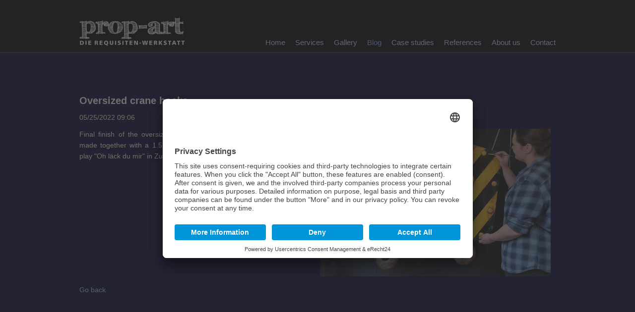

--- FILE ---
content_type: text/html; charset=UTF-8
request_url: https://www.prop-art.de/blog-2/blogreader/Oversized-crane-hooks.html
body_size: 2995
content:
<!DOCTYPE html>
<html lang="en">
<head>
<meta charset="UTF-8">
<title>Oversized crane hooks - Prop-Art The Prop Specialists - Hamburg. Requisitenbau, Bildhauer, Setdekorateur</title>
<!-- BEGIN Usercentrics related code -->
<link rel="preconnect" href="//app.eu.usercentrics.eu">
<link rel="preconnect" href="//api.eu.usercentrics.eu">
<link rel="preconnect" href="//sdp.eu.usercentrics.eu">
<link rel="preload" href="//app.eu.usercentrics.eu/browser-ui/latest/loader.js"as="script">
<script id="usercentrics-cmp" async data-eu-mode="true" data-settings-id="ZxI3VnHstZpJcJ" src="https://app.eu.usercentrics.eu/browser-ui/latest/loader.js"></script>
<link rel="preload" href="//sdp.eu.usercentrics.eu/latest/uc-block.bundle.js" as="script">
<script type="application/javascript" src="https://sdp.eu.usercentrics.eu/latest/uc-block.bundle.js"></script>
<!-- END Usercentrics related code -->
<base href="https://www.prop-art.de/">
<meta name="robots" content="index,follow">
<meta name="description" content="The lightweight fakes were made together with a 1.5 meter wide replica of a wrecking ball ...">
<meta name="generator" content="Contao Open Source CMS">
<link rel="canonical" href="https://www.prop-art.de/blog-2/blogreader/Oversized-crane-hooks.html">
<meta name="generator" content="Contao Open Source CMS">
<link rel="apple-touch-icon" sizes="57x57" href="files/favicons/apple-touch-icon-57x57.png">
<link rel="apple-touch-icon" sizes="60x60" href="files/favicons/apple-touch-icon-60x60.png">
<link rel="apple-touch-icon" sizes="72x72" href="files/favicons/apple-touch-icon-72x72.png">
<link rel="apple-touch-icon" sizes="76x76" href="files/favicons/apple-touch-icon-76x76.png">
<link rel="apple-touch-icon" sizes="114x114" href="files/favicons/apple-touch-icon-114x114.png">
<link rel="apple-touch-icon" sizes="120x120" href="files/favicons/apple-touch-icon-120x120.png">
<link rel="apple-touch-icon" sizes="144x144" href="files/favicons/apple-touch-icon-144x144.png">
<link rel="apple-touch-icon" sizes="152x152" href="files/favicons/apple-touch-icon-152x152.png">
<link rel="apple-touch-icon" sizes="180x180" href="files/favicons/apple-touch-icon-180x180.png">
<link rel="icon" type="image/png" href="files/favicons/favicon-32x32.png" sizes="32x32">
<link rel="icon" type="image/png" href="files/favicons/favicon-194x194.png" sizes="194x194">
<link rel="icon" type="image/png" href="files/favicons/favicon-96x96.png" sizes="96x96">
<link rel="icon" type="image/png" href="files/favicons/android-chrome-192x192.png" sizes="192x192">
<link rel="icon" type="image/png" href="files/favicons/favicon-16x16.png" sizes="16x16">
<link rel="manifest" href="files/favicons/manifest.json" crossorigin="use-credentials">
<meta name="msapplication-TileColor" content="#261851">
<meta name="msapplication-TileImage" content="files/favicons//mstile-144x144.png">
<meta name="theme-color" content="#ffffff">
<meta name="viewport" content="width=device-width,initial-scale=1.0">
<style>#header{height:105px}#footer{height:50px}</style>
<link rel="stylesheet" href="assets/css/layout.min.css,responsive.min.css,reset.min.css,form.min.css,col...-32e678ce.css"><script src="assets/js/jquery.min.js-9bdc1ca2.js"></script><link rel="stylesheet" href="bundles/bugbustergrid16/grid-1140-16-percent.min.css"><link rel="stylesheet" href="bundles/bugbustergrid16/grid-1140-16-percent-responsive.min.css"><link rel="alternate" hreflang="en" href="https://www.prop-art.de/blog-2/blogreader/Oversized-crane-hooks.html">
<link rel="alternate" hreflang="x-default" href="https://www.prop-art.de/blog-2/blogreader/Oversized-crane-hooks.html">
<link rel="alternate" hreflang="de" href="https://www.prop-art.de/blog/blogleser/neuer-eintrag.html">
<script src="files/scripts/jquery-scrolltofixed.js" type="text/javascript"></script>
<script src="files/scripts/jquery.slicknav.min.js"></script>
<script src="files/scripts/jquery.backstretch.min.js"></script>
<script>jQuery(document).ready(function(){jQuery.backstretch("files/assets/winner.jpg",{})})</script>
<!-- Google tag (gtag.js) -->
<script async src="https://www.googletagmanager.com/gtag/js?id=G-BC8KXCN3PZ"></script>
<script>window.dataLayer=window.dataLayer||[];function gtag(){dataLayer.push(arguments)}
gtag('js',new Date());gtag('config','G-BC8KXCN3PZ')</script>
</head>
<body id="top" class="mac chrome blink ch131">
<div id="wrapper">
<header id="header">
<div class="inside">
<a href="home.html"><img src="files/assets/logo.png" width="212" height="72" alt="Prop-Art" id="logo"></a>
<!-- indexer::stop -->
<nav class="mod_navigation mainmenu block" id="menu">
<a href="blog-2/blogreader/Oversized-crane-hooks.html#skipNavigation4" class="invisible">Skip navigation</a>
<ul class="level_1">
<li class="first"><a href="home.html"  class="first">Home</a></li>
<li><a href="services.html" >Services</a></li>
<li><a href="gallery.html" >Gallery</a></li>
<li class="trail"><a href="blog-en.html"  class="trail">Blog</a></li>
<li class="submenu"><a href="case-studies.html"  class="submenu">Case studies</a>
<ul class="level_2">
<li class="first"><a href="andrea-berg.html"  class="first">Andrea Berg</a></li>
<li><a href="chiesi.html" >Chiesi</a></li>
<li class="last"><a href="aida-cruises.html"  class="last">AIDA Cruises</a></li>
</ul>
</li>
<li class="submenu"><a href="clients.html"  class="submenu">References</a>
<ul class="level_2">
<li class="first"><a href="clients.html"  class="first">Clients</a></li>
<li class="last"><a href="awards.html"  class="last">Awards</a></li>
</ul>
</li>
<li><a href="about-us.html" >About us</a></li>
<li class="last"><a href="contact.html"  class="last">Contact</a></li>
</ul>
<span id="skipNavigation4" class="invisible"></span>
</nav>
<!-- indexer::continue -->
</div>
</header>
<div id="container">
<div id="main">
<div class="inside">
<div class="mod_article block" id="article-151">
<div class="mod_newsreader block">
<div class="layout_full block">
<h1>Oversized crane hooks</h1>
<p class="info"><time datetime="2022-05-25T09:06:00+00:00">05/25/2022 09:06</time>  </p>
<div class="newstext">
<div class="ce_text grid8 block">
<p>Final finish of the oversized crane hooks. The lightweight fakes were made together with a 1.5 meter wide replica of a wrecking ball for the play &#34;Oh läck du mir&#34; in Zurich, Switzerland.</p>
</div>
<div class="ce_image grid8 block">
<figure class="image_container" style="margin-bottom:10px;">
<a href="files/blog/Kranhaken%20Nachbildung.jpg" data-lightbox="">
<img src="files/blog/Kranhaken%20Nachbildung.jpg" width="1600" height="1025" alt="">
</a>
</figure>
</div>
</div>
</div>
<a href="javascript:history.go(-1)" title="Go back">Go back</a>
<!-- indexer::stop -->
<p class="back"><a href="blog-en.html" title="Back to the news overview">Back to the news overview</a></p>
<!-- indexer::continue -->
</div>
</div>
</div>
</div>
</div>
</div>
<footer id="footer">
<div class="inside">
<!-- indexer::stop -->
<nav class="mod_changelanguage sprachwahl block">
<ul class="level_1">
<li class="lang-en active"><span class="lang-en active">EN</span></li>
<li class="lang-de"><a href="https://www.prop-art.de/blog/blogleser/neuer-eintrag.html"  class="lang-de">DE</a></li>
<li class="lang-fr nofallback"><a href="https://www.prop-art.de/accueil.html"  class="lang-fr nofallback">FR</a></li>
<li class="lang-it nofallback"><a href="https://www.prop-art.de/home-98.html"  class="lang-it nofallback">IT</a></li>
<li class="lang-pl nofallback"><a href="https://www.prop-art.de/home-2.html"  class="lang-pl nofallback">PL</a></li>
</ul>
</nav>
<!-- indexer::continue -->
<!-- indexer::stop -->
<nav class="mod_customnav block">
<a href="blog-2/blogreader/Oversized-crane-hooks.html#skipNavigation1" class="invisible">Skip navigation</a>
<ul class="level_1">
<li class="first"><a href="imprint.html"  class="first">Imprint</a></li>
<li><a href="privacy.html" >Privacy</a></li>
<li class="last"><a href="Stellenanzeigen.html"  class="last">Jobs</a></li>
</ul>
<span id="skipNavigation1" class="invisible"></span>
</nav>
<!-- indexer::continue -->
<!-- indexer::stop -->
<div class="mod_visitors_fe_invisible mod_visitors block">
<!-- Template for "only counting", no display in Frontend. -->
<span class="visitor_count invisible"><!-- not counted --></span>
<script>document.addEventListener('DOMContentLoaded',function(){var iWidth=window.innerWidth||(window.document.documentElement.clientWidth||window.document.body.clientWidth);var iHeight=window.innerHeight||(window.document.documentElement.clientHeight||window.document.body.clientHeight);var sWidth=screen.width;var sHeight=screen.height;var visitorurl='visitors/scco?vcid=1&scrw='+sWidth+'&scrh='+sHeight+'&scriw='+iWidth+'&scrih='+iHeight+'';try{fetch(visitorurl,{method:'GET',headers:{'X-Requested-With':'XMLHttpRequest',}}).catch(error=>console.error('error:',error))}catch(r){return}})</script>
</div>
<!-- indexer::continue -->    </div>
</footer>
<script src="assets/jquery-ui/js/jquery-ui.min.js?v=1.13.2"></script>
<script>jQuery(function($){$(document).accordion({heightStyle:'content',header:'.toggler',collapsible:!0,create:function(event,ui){ui.header.addClass('active');$('.toggler').attr('tabindex',0)},activate:function(event,ui){ui.newHeader.addClass('active');ui.oldHeader.removeClass('active');$('.toggler').attr('tabindex',0)}})})</script>
<script src="assets/colorbox/js/colorbox.min.js?v=1.6.4.2"></script>
<script>jQuery(function($){$('a[data-lightbox]').map(function(){$(this).colorbox({loop:!1,rel:$(this).attr('data-lightbox'),maxWidth:'95%',maxHeight:'95%'})})})</script>
<script src="assets/tablesorter/js/tablesorter.min.js?v=2.31.3.1"></script>
<script>jQuery(function($){$('.ce_table .sortable').each(function(i,table){var attr=$(table).attr('data-sort-default'),opts={},s;if(attr){s=attr.split('|');opts={sortList:[[s[0],s[1]=='desc'|0]]}}
$(table).tablesorter(opts)})})</script>
<script>(function($){$(document).ready(function(){$('.ce_gallery').each(function(){$("a",this).tosrus({caption:{add:!0},buttons:!0,pagination:{add:!0}})});$('a[data-lightbox]').each(function(){if($(this).attr('data-lightbox').substring(0,2)!="lb")$(this).tosrus();})})})(jQuery)</script>
<script>(function(){var p=document.querySelector('p.error')||document.querySelector('p.confirm');if(p){p.scrollIntoView()}})()</script>
<script src="assets/swipe/js/swipe.min.js?v=2.2.2"></script>
<script>(function(){var e=document.querySelectorAll('.content-slider, .slider-control'),c,i;for(i=0;i<e.length;i+=2){c=e[i].getAttribute('data-config').split(',');new Swipe(e[i],{'auto':parseInt(c[0]),'speed':parseInt(c[1]),'startSlide':parseInt(c[2]),'continuous':parseInt(c[3]),'menu':e[i+1]})}})()</script>
<script type="text/javascript">$(document).ready(function(){$('#header').scrollToFixed();var summaries=$('.summary');summaries.each(function(i){var summary=$(summaries[i]);var next=summaries[i+1];summary.scrollToFixed({marginTop:$('#header').outerHeight(!0),limit:function(){var limit=0;if(next){limit=$(next).offset().top-$(this).outerHeight(!0)-10}
return limit},zIndex:999})})})</script>
<script type="text/javascript">jQuery(document).ready(function(){$('#menu').slicknav({allowParentLinks:!0})})</script>
</body>
</html>

--- FILE ---
content_type: text/css
request_url: https://www.prop-art.de/assets/css/layout.min.css,responsive.min.css,reset.min.css,form.min.css,col...-32e678ce.css
body_size: 8614
content:
body,form,figure{margin:0;padding:0}img{border:0}header,footer,nav,section,aside,article,figure,figcaption{display:block}body{font-size:100.01%}select,input,textarea{font-size:99%}#container,.inside{position:relative}#main,#left,#right{float:left;position:relative}#main{width:100%}#left{margin-left:-100%}#right{margin-right:-100%}#footer{clear:both}#main .inside{min-height:1px}.ce_gallery>ul,.content-gallery>ul{margin:0;padding:0;overflow:hidden;list-style:none}.ce_gallery>ul li,.content-gallery>ul li{float:left}.ce_gallery>ul li.col_first,.content-gallery>ul li.col_first{clear:left}.float_left,.media--left>figure{float:left}.float_right,.media--right>figure{float:right}.block{overflow:hidden}.media{display:flow-root}.clear,#clear{height:.1px;font-size:.1px;line-height:.1px;clear:both}.invisible{border:0;clip:rect(0 0 0 0);height:1px;margin:-1px;overflow:hidden;padding:0;position:absolute;width:1px}.custom{display:block}#container:after,.custom:after{content:"";display:table;clear:both}
@media (max-width:767px){#wrapper{margin:0;width:auto}#container{padding-left:0;padding-right:0}#main,#left,#right{float:none;width:auto}#left{right:0;margin-left:0}#right{margin-right:0}}img{max-width:100%;height:auto}.audio_container audio{max-width:100%}.video_container video{max-width:100%;height:auto}.aspect,.responsive{position:relative;height:0}.aspect iframe,.responsive iframe{position:absolute;top:0;left:0;width:100%;height:100%}.aspect--16\:9,.responsive.ratio-169{padding-bottom:56.25%}.aspect--16\:10,.responsive.ratio-1610{padding-bottom:62.5%}.aspect--21\:9,.responsive.ratio-219{padding-bottom:42.8571%}.aspect--4\:3,.responsive.ratio-43{padding-bottom:75%}.aspect--3\:2,.responsive.ratio-32{padding-bottom:66.6666%}
header,footer,nav,section,aside,main,article,figure,figcaption{display:block}body,div,h1,h2,h3,h4,h5,h6,p,blockquote,pre,code,ol,ul,li,dl,dt,dd,figure,table,th,td,form,fieldset,legend,input,textarea{margin:0;padding:0}table{border-spacing:0;border-collapse:collapse}caption,th,td{text-align:left;text-align:start;vertical-align:top}abbr,acronym{font-variant:normal;border-bottom:1px dotted #666;cursor:help}blockquote,q{quotes:none}fieldset,img,iframe{border:0}ul{list-style-type:none}sup{vertical-align:text-top}sub{vertical-align:text-bottom}del{text-decoration:line-through}ins{text-decoration:none}body{font:12px/1 "Lucida Grande","Lucida Sans Unicode",Verdana,sans-serif;color:#000}input,button,textarea,select{font-family:inherit;font-size:99%;font-weight:inherit}pre,code{font-family:Monaco,monospace}h1,h2,h3,h4,h5,h6{font-size:100%;font-weight:400}h1{font-size:1.8333em}h2{font-size:1.6667em}h3{font-size:1.5em}h4{font-size:1.3333em}table{font-size:inherit}caption,th{font-weight:700}a{color:#00f}h1,h2,h3,h4,h5,h6{margin-top:1em}h1,h2,h3,h4,h5,h6,p,pre,blockquote,table,ol,ul,form{margin-bottom:12px}
legend{width:100%;display:block;font-weight:700;border:0}input[type=text],input[type=password],input[type=date],input[type=datetime],input[type=email],input[type=number],input[type=search],input[type=tel],input[type=time],input[type=url],input:not([type]),textarea{width:100%;display:inline-block;padding:3px 6px;background:#fff;border:1px solid #ccc;-moz-border-radius:3px;-webkit-border-radius:3px;border-radius:3px;-moz-box-shadow:inset 0 1px 1px #eee;-webkit-box-shadow:inset 0 1px 1px #eee;box-shadow:inset 0 1px 1px #eee;-moz-transition:all .15s linear;-webkit-transition:all .15s linear;-o-transition:all .15s linear;transition:all .15s linear;-moz-box-sizing:border-box;-webkit-box-sizing:border-box;box-sizing:border-box}input[type=text]:focus,input[type=password]:focus,input[type=date]:focus,input[type=datetime]:focus,input[type=email]:focus,input[type=number]:focus,input[type=search]:focus,input[type=tel]:focus,input[type=time]:focus,input[type=url]:focus,input:not([type]):focus,textarea:focus{outline:0;background:#fcfcfc;border-color:#bbb}input[type=file]{cursor:pointer}select,input[type=file]{display:block}form button,input[type=file],input[type=image],input[type=submit],input[type=reset],input[type=button],input[type=radio],input[type=checkbox]{width:auto}textarea,select[multiple],select[size]{height:auto}input[type=radio],input[type=checkbox]{margin:0 3px 0 0}input[type=radio],input[type=checkbox],label{vertical-align:middle}input[disabled],select[disabled],textarea[disabled],input[readonly],select[readonly],textarea[readonly]{cursor:not-allowed;background:#eee}input[type=radio][disabled],input[type=checkbox][disabled],input[type=radio][readonly],input[type=checkbox][readonly]{background:0 0}form button,input[type=submit],.button{display:inline-block;padding:4px 15px 4px 14px;margin-bottom:0;text-align:center;vertical-align:middle;line-height:16px;font-size:11px;color:#000;cursor:pointer;border:1px solid #ccc;-moz-border-radius:3px;-webkit-border-radius:3px;border-radius:3px;background-color:#ececec;background-image:-moz-linear-gradient(top,#fff,#ececec);background-image:-webkit-linear-gradient(top,#fff,#ececec);background-image:-ms-linear-gradient(top,#fff,#ececec);background-image:-o-linear-gradient(top,#fff,#ececec);background-image:linear-gradient(to bottom,#fff,#ececec);background-repeat:repeat-x;-moz-transition:background .15s linear;-webkit-transition:background .15s linear;-o-transition:background .15s linear;transition:background .15s linear}form button:hover,input[type=submit]:hover,.button:hover{text-decoration:none;background-position:0 -15px!important}form button:active,input[type=submit]:active,.button:active{background-color:#e6e6e6;background-position:0 -30px!important}form button.blue,input[type=submit].blue,.button.blue{background-color:#2f96b4;background-image:-moz-linear-gradient(top,#5bc0de,#2f96b4);background-image:-webkit-linear-gradient(top,#5bc0de,#2f96b4);background-image:-ms-linear-gradient(top,#5bc0de,#2f96b4);background-image:-o-linear-gradient(top,#5bc0de,#2f96b4);background-image:linear-gradient(to bottom,#5bc0de,#2f96b4);border-color:#2f96b4;color:#fff}form button.blue:active,input[type=submit].blue:active,.button.blue:active{background-color:#2e95b3}form button.green,input[type=submit].green,.button.green{background-color:#51a351;background-image:-moz-linear-gradient(top,#62c462,#51a351);background-image:-webkit-linear-gradient(top,#62c462,#51a351);background-image:-ms-linear-gradient(top,#62c462,#51a351);background-image:-o-linear-gradient(top,#62c462,#51a351);background-image:linear-gradient(to bottom,#62c462,#51a351);border-color:#51a351;color:#fff}form button.green:active,input[type=submit].green:active,.button.green:active{background-color:#4f9f4f}form button.orange,input[type=submit].orange,.button.orange{background-color:#f89406;background-image:-moz-linear-gradient(top,#fbb450,#f89406);background-image:-webkit-linear-gradient(top,#fbb450,#f89406);background-image:-ms-linear-gradient(top,#fbb450,#f89406);background-image:-o-linear-gradient(top,#fbb450,#f89406);background-image:linear-gradient(to bottom,#fbb450,#f89406);border-color:#f89406;color:#fff}form button.orange:active,input[type=submit].orange:active,.button.orange:active{background-color:#f28f04}form button.red,input[type=submit].red,.button.red{background-color:#bd362f;background-image:-moz-linear-gradient(top,#ee5f5b,#bd362f);background-image:-webkit-linear-gradient(top,#ee5f5b,#bd362f);background-image:-ms-linear-gradient(top,#ee5f5b,#bd362f);background-image:-o-linear-gradient(top,#ee5f5b,#bd362f);background-image:linear-gradient(to bottom,#ee5f5b,#bd362f);border-color:#bd362f;color:#fff}form button.red:active,input[type=submit].red:active,.button.red:active{background-color:#be322b}.widget{margin-bottom:12px}.widget>label{display:block;margin-bottom:6px;font-weight:700}.inline-form .widget{display:inline-block;margin-bottom:0;vertical-align:middle}.horizontal-form .widget:after{content:"";display:table;clear:both}.horizontal-form .widget>label{width:20%;float:left;padding:3px 2% 0 0;text-align:right}.horizontal-form .widget>input,.horizontal-form .widget>textarea{width:78%;float:left}.horizontal-form .widget>fieldset{margin-left:20%}
#colorbox,#cboxOverlay,#cboxWrapper{position:absolute;top:0;left:0;z-index:9999;overflow:hidden;-webkit-transform:translate3d(0,0,0)}#cboxWrapper{max-width:none}#cboxOverlay{position:fixed;width:100%;height:100%}#cboxMiddleLeft,#cboxBottomLeft{clear:left}#cboxContent{position:relative}#cboxLoadedContent{overflow:auto;-webkit-overflow-scrolling:touch}#cboxTitle{margin:0}#cboxLoadingOverlay,#cboxLoadingGraphic{position:absolute;top:0;left:0;width:100%;height:100%}#cboxPrevious,#cboxNext,#cboxClose,#cboxSlideshow{cursor:pointer}.cboxPhoto{float:left;margin:auto;border:0;display:block;max-width:none;-ms-interpolation-mode:bicubic}.cboxIframe{width:100%;height:100%;display:block;border:0;padding:0;margin:0}#colorbox,#cboxContent,#cboxLoadedContent{box-sizing:content-box;-moz-box-sizing:content-box;-webkit-box-sizing:content-box}#cboxOverlay{background:#000;opacity:.9;filter:alpha(opacity = 90)}#colorbox{outline:0}#cboxContent{margin-top:20px;background:#000}.cboxIframe{background:#fff}#cboxError{padding:50px;border:1px solid #ccc}#cboxLoadedContent{border:5px solid #000;background:#fff}#cboxTitle{position:absolute;top:-20px;left:0;color:#ccc}#cboxCurrent{position:absolute;top:-20px;right:0;color:#ccc}#cboxLoadingGraphic{background:url(../../assets/colorbox/images/loading.gif) no-repeat center center}#cboxPrevious,#cboxNext,#cboxSlideshow,#cboxClose{border:0;padding:0;margin:0;overflow:visible;width:auto;background:0 0}#cboxPrevious:active,#cboxNext:active,#cboxSlideshow:active,#cboxClose:active{outline:0}#cboxSlideshow{position:absolute;top:-20px;right:90px;color:#fff}#cboxPrevious{position:absolute;top:50%;left:5px;margin-top:-32px;background:url(../../assets/colorbox/images/controls.png) no-repeat top left;width:28px;height:65px;text-indent:-9999px}#cboxPrevious:hover{background-position:bottom left}#cboxNext{position:absolute;top:50%;right:5px;margin-top:-32px;background:url(../../assets/colorbox/images/controls.png) no-repeat top right;width:28px;height:65px;text-indent:-9999px}#cboxNext:hover{background-position:bottom right}#cboxClose{position:absolute;top:5px;right:5px;display:block;background:url(../../assets/colorbox/images/controls.png) no-repeat top center;width:38px;height:19px;text-indent:-9999px}#cboxClose:hover{background-position:bottom center}
table.sortable thead th{background-image:url(../../assets/tablesorter/images/default.svg);background-repeat:no-repeat;background-position:center right}table.sortable thead th.tablesorter-headerAsc{background-image:url(../../assets/tablesorter/images/asc.svg)}table.sortable thead th.tablesorter-headerDesc{background-image:url(../../assets/tablesorter/images/desc.svg)}
.content-slider{overflow:hidden;visibility:hidden;position:relative}.slider-wrapper{overflow:hidden;position:relative}.slider-wrapper>*{float:left;width:100%;position:relative}.slider-control{height:30px;position:relative}.slider-control a,.slider-control .slider-menu{position:absolute;top:9px;display:inline-block}.slider-control .slider-prev{left:0}.slider-control .slider-next{right:0}.slider-control .slider-menu{top:0;width:50%;left:50%;margin-left:-25%;font-size:27px;text-align:center}.slider-control .slider-menu b{color:#bbb;cursor:pointer}.slider-control .slider-menu b.active{color:#666}
/* navi.css */
.mainmenu{position:relative;float:right;display:block;margin-top:70px;margin-right:10px;margin-bottom:0;overflow: visible !important}.submenu{position:relative;float:left;display:block;font-size:12px;overflow: visible !important}.mainmenu ul{position:relative;display:block;margin:0;padding:0;list-style-type:none;-ms-transition: all 1s ease-in-out;-webkit-transition: all 1s ease-in-out;-o-transition: all 1s ease-in-out;-moz-transition: all 1s ease-in-out;transition: all 1s ease-in-out}.submenu ul{position:relative;display:block;margin:0;padding:0;list-style-type:none;-ms-transition: all 1s ease-in-out;-webkit-transition: all 1s ease-in-out;-o-transition: all 1s ease-in-out;-moz-transition: all 1s ease-in-out;transition: all 1s ease-in-out}footer ul{position:relative;display:block;margin:20px 0 0 10px;padding:0;text-align:center;font-size:.9em;list-style-type:none}.mainmenu ul.level_1{width:100%;height:20px;position:relative;display:block;margin:0;padding:0}.submenu ul.level_1{width:100%;height:20px;position:relative;display:block;margin:0;padding:0}.mainmenu ul.level_1 li{position:relative;float:left;display:block}.mainmenu ul.level_1 li a,.mainmenu ul.level_1 li span.active,.mainmenu ul.level_1 li span.forward{height:24px;position:relative;display:inline-block;padding:5px 10px 0;white-space:nowrap;font-size:15px;text-decoration:none;color:#ded9ec}.mainmenu ul.level_1 li.last a{position:relative;display:inline-block;padding-right:0}.submenu ul.level_1 li a,.submenu ul.level_1 li span.active,.submenu ul.level_1 li span.forward{width:220px;height:24px;position:relative;display:inline-block;padding:5px 13px 0 0;white-space:nowrap;font-size:14px;text-decoration:none;color:#fff;background-color:rgba(65,72,140,0.8)}.mainmenu ul.level_1 li a:hover,.mainmenu ul.level_1 li span.active,.mainmenu ul.level_1 li.submenu:hover > a,.mainmenu ul.level_1 li a.trail,.mainmenu ul.level_1 li span.forward{color:#7facf5}.mainmenu ul.level_1 li > ul{position:absolute;background-color:rgba(0,0,0,.5);z-index: 999}.mainmenu ul.level_1 li > ul{visibility: hidden;opacity: 0;-webkit-transition-property: opacity, visibility;-moz-transition-property: opacity, visibility;-o-transition-property: opacity, visibility;transition-property: opacity, visibility;-webkit-transition-duration: .2s, 0s;-moz-transition-duration: .2s, 0s;-o-transition-duration: .2s, 0s;transition-duration: .2s, 0s;-webkit-transition-delay: 0s, .2s;-moz-transition-delay: 0s, .2s;-o-transition-delay: 0s, .2s;transition-delay: 0s, .2s}.mainmenu ul li:hover > ul{opacity: 1;visibility: visible;-webkit-transition-delay: 0s, 0s;-moz-transition-delay: 0s, 0s;-o-transition-delay: 0s, 0s;transition-delay: 0s, 0s}.mainmenu ul.level_2{width:auto;top:30px}.mainmenu ul.level_2 li{width:100%;position:relative;float:none;display:inline-block;margin:0;padding:0 15px 0 0}.mainmenu ul.level_2 li a,.mainmenu ul.level_2 li span.active,.mainmenu ul.level_2 li span.forward{position:relative;float:none;display:block;white-space:nowrap;background-image:none;background-repeat:no-repeat}.mainmenu ul.level_2 li a:hover,.mainmenu ul.level_2 li span.active,.mainmenu ul.level_2 li a.trail,.mainmenu ul.level_2 li.submenu:hover > a,.mainmenu ul.level_2 li span.forward{color:#7facf5}.submenu ul.level_1 li a:hover,.submenu ul.level_1 li span.active,.submenu ul.level_1 li.submenu:hover > a,.submenu ul.level_1 li a.trail,.submenu ul.level_1 li span.forward{color:#044274}.mainmenu ul.level_2 li > ul{width:auto;min-width:150px;left:0;top:0;margin-left:100%}#footer ul.level_1 li a,#footer ul.level_1 li span.forward,#footer .sprachwahl a,#footer ul.level_1 li span.active{height:14px;position:relative;float:left;display:inline;font-size:13px;line-height:10px;text-decoration:none;color:#ccc}#footer ul.level_1 li span.active{color:#7facf5}#footer .mod_customnav,#footer .mod_customnav,#footer .mod_customnav ul{margin:0;padding:0}#footer nav.mod_changelanguage,#footer nav.mod_changelanguage ul{display:inline;margin:0;padding:0}footer ul li+li{height:12px;float:left;margin:0 0 0 10px;padding:0 0 0 10px;border-left:2px solid rgba(142,188,217,.5)}#footer nav.mod_changelanguage ul li.last{margin-right:30px}#footer nav.mod_changelanguage ul li.first{margin-left:15px}.mod_onepagewebsitenavigation{top:200px;position:fixed;padding-left:10px}.mod_onepagewebsitenavigation a{font-weight:normal;text-decoration:none;color:#fff}.mod_onepagewebsitenavigation a:hover{color:#7facf5}.flex-direction-nav a{background-image:url("../../files/assets/bg_direction_nav.png");top: 60%}.slicknav{display:none}
/* styles.css */
.widget-captcha{display: yes !important}html,body{height:100%}body{background-color:#03112b;font:14px/22px Oxygen,Helvetica,sans;color:#fff;font-weight: 400}.ce_text strong{font-family:Oxygen,Helvetica,sans;font-weight: 700}.ce_text em{font-family:Oxygen,Helvetica,sans;font-weight: 300;font-style: normal !important}/*Opera Fix*/ body:before{content:"";height:100%;float:left;width:0;margin-top:-32767px}*{margin:0;padding:0}#wrapper{width:100%;min-height:100%}#header{width:100%;top:0;position:absolute;background-color:rgba(0,0,0,.79);border-bottom:2px solid #272656;z-index: 1000}#main{min-height:500px;padding-top:20px;padding-bottom:50px}#container{padding-top:130px;padding-bottom:50px}#main p{text-align: justify;text-shadow: 1px 1px 3px #000000;-moz-hyphens: auto;-o-hyphens: auto;-webkit-hyphens: auto 5;-ms-hyphens: auto 5;hyphens: auto;hyphenate-limit-chars: auto 5;hyphenate-limit-lines: 2}#main a{-moz-hyphens: none;-o-hyphens: none;-webkit-hyphens: none;-ms-hyphens: none;hyphens: none}#main .ce_list,#main .ui-accordion-content{text-shadow: 1px 1px 3px #000000}#footer{width:100%;height:50px;position:relative;clear:both;margin-top:-50px;background-color:rgba(0,0,0,.79);border-top:2px solid #272656}#header .inside,#main .inside{max-width:980px;padding:0 15px;margin: 0 auto}#footer .inside{max-width:980px;padding:15px 15px 0;margin: 0 auto}#logo{margin-top:20px;margin-left:10px}h1,h2,h3,h4{font-weight: 700}h1{font-size:20px}h2{font-size:16px;text-decoration:none;color:#fc0}h3{font-size:16px;font-weight: 500}a{text-decoration:none;color:#97d3ff}a:hover{text-decoration:underline;color:#fff}@media(max-width:1023px){#footer {position:relative; top: 0;}#header {display:none;}#container {padding:0;}.slicknav_menu  .slicknav_menutxt {opacity:1;}.rsts-skin-default .rsts-caption {font-size: 10px; top: 0px; left:0px;-webkit-border-radius: 0px; -moz-border-radius: 0px; border-radius: 0px;}}@media(min-width:1024px){.slicknav_menu  .slicknav_menutxt {opacity: 0; top: 6px; left:10px; webkit-border-radius: 0px; -moz-border-radius: 0px; border-radius: 0px;}}.ce_sliderStart figure,.ce_sliderStart img{height: auto !important;width: 100% !important}input,textarea{width:100%;padding:4px;background-color:rgba(255,255,255,.6);border:1px solid rgba(255,255,255,.4)}input.captcha{width:30px;margin-right:10px}input.submit{width:100px;margin-top:20px;background-color:rgba(255,255,255,1)}.formbody table td{padding:5px}.awards p{text-align:left}.rsts-skin-default .rsts-captio{bottom:0;left:0;position:absolute}.flex-caption{background: rgba(0,0,0,0.2)}.flex-caption p,.flex-caption span{margin-right:auto;margin-left:auto;text-align:center;font-size:14px}.caption_title_line{float:none;padding: 3px 15px 5px 15px}.ui-accordion-header{margin-bottom:12px;font-size:16px;color:#FFDA1F;cursor: pointer}.mod_article{margin-bottom:10px}.ce_masonry_gallery img{}.mod_onepagewebsiteregular,.mod_onepagewebsiteregular .main,.mod_onepagewebsiteregular .mod_article{margin-right:0 !important;margin-left:0 !important;padding-right:0;padding-left:0}.alignright{text-align:right}.mod_article.list ul li{padding-left:15px;list-style-type:square}.clearfix:after{content: ".";clear: both;display: block;visibility: hidden;height: 0px}.ce_text ul li:before{content: "- "}.box p,.ce_text p strong{color:#fc0;text-shadow: none}.flex-caption table{margin:5px 0;padding:0}.dark #slider{margin: 0 0 0px !important;padding: 0px !important}.dark .flexslider{padding: 0px !important}.dark .caption_title_line{width:95%;font-size:14px;margin-right: 0px;padding: 4px 8px 4px 8px}.dark .flex-caption{background: rgba(0,0,0,0.3) !important}.dark .flex-caption p{font-size:14px;text-align: left !important}.dark .flex-direction-nav a{font-size:14px;background-image: url("../../files/assets/bg_direction_nav.png") !important;top: 60%}.dark .flexslider{margin: 10px 0 30px !important}#header{left: 0 !important}.topmargin24{margin-top:24px}.rsts-skin-default .rsts-caption.rsts-caption{}
@media (max-width: 1023px){
/* slicknav.css */
.slicknav_btn{position:relative;float:right;display:block;padding:.438em .625em;vertical-align:middle;line-height:18px;cursor: pointer}.slicknav_menu  .slicknav_menutxt{float:left;display:block;line-height:18px;visibility: visible}.slicknav_menu .slicknav_icon{float:left;margin:3px 0 0 3px}.slicknav_menu .slicknav_no-text{margin:0}.slicknav_menu .slicknav_icon-bar{width:1.125em;height:2px;display:block;border-radius:1px;-webkit-box-shadow: 0 1px 0 rgba(0, 0, 0, 0.25);-moz-box-shadow: 0 1px 0 rgba(0, 0, 0, 0.25);box-shadow: 0 1px 0 rgba(0, 0, 0, 0.25)}.slicknav_btn .slicknav_icon-bar + .slicknav_icon-bar{margin-top:3px}.slicknav_nav{clear:both}.slicknav_nav ul,.slicknav_nav li{width:98%;float:left;display:block;font-size:14px;line-height:18px}.slicknav_nav .slicknav_arrow{margin:0 0 0 .4em;font-size:14px;line-height:18px}.slicknav_nav .slicknav_item{display:block;cursor: pointer;margin: 0px !important;padding:0px !important}.slicknav_nav a{display:block}.slicknav_nav .slicknav_item a{display:block}.slicknav_menu:before,.slicknav_menu:after{display:table;content: " "}.slicknav_menu:after{clear:both}.slicknav_menu{*zoom: 1}.slicknav_menu{font-size:14px}.slicknav_btn{margin:5px 5px 6px;background-color:#222;border:1px solid rgba(255,255,255,.5);border-radius:4px;text-decoration:none;text-shadow: 0 1px 1px rgba(255, 255, 255, 0.75)}.slicknav_menu  .slicknav_menutxt{font-weight:bold;color:#FFF;text-shadow: 0 1px 3px #000}.slicknav_menu .slicknav_icon-bar{background-color:#f5f5f5}.slicknav_menu{padding:5px;background-color:rgba(0,0,0,.6);background-image:url("../../files/assets/logo-s.png");background-repeat:no-repeat;border-top:0px solid rgba(255,255,255,.6);border-right:0px solid rgba(255,255,255,.6);border-bottom:1px solid rgba(255,255,255,.6);border-left:0px solid rgba(255,255,255,.6)}.slicknav_nav{margin:0;padding:20px 0;font-size:14px;color:#fff}.slicknav_nav,.slicknav_nav ul{overflow:hidden;list-style: none}.slicknav_nav ul{margin:0 0 0 10px;padding:0}.slicknav_nav .slicknav_item{margin:0 5px 0 0;padding:5px 10px 5px 0}.slicknav_nav a{font-size:14px;text-decoration:none;color:#fff}.slicknav_nav .slicknav_item a{margin:0;padding:0}.slicknav_nav .slicknav_item:hover{}.slicknav_nav a:hover{color:#b8b8de}.slicknav_nav .slicknav_txtnode{margin-left:15px}.slicknav_nav .trail,.slicknav_nav .active{font-size:14px;line-height:18px;color:#b8b8de}.slicknav_nav li{margin-top:0;margin-bottom:0;padding-top:0;padding-bottom:0;line-height:18px}.slicknav_nav ul.level_1 li,.slicknav_nav ul.level_1 li.active{margin-top:5px;margin-bottom:5px;font-size:16px}.slicknav_nav ul.level_2 li,.slicknav_nav ul.level_2 li.active{text-indent:12px}.slicknav_nav ul.level_2 li.first{padding-top:5px}
}
/* dag.css */
figcaption{bottom: 0;right: 0;position: relative;float: right;clear: left;margin-top: -40px;margin-right: 20px}.layout_latest .image_container .caption{bottom:0;right:0;position:relative;float:right;clear:left;margin-top:-40px;margin-right:20px}.policy2{font-size: 0.8em}#footer .mod_customnav,#footer .mod_customnav{float: right;width: 220px}.back{display:none}.news-home{min-width:102%;left:-1%;right:0;position:relative}.layout_latest_1{width:33%;max-width:33%;float:left;margin-right:auto}.layout_latest_1 .news_home{width:100%;max-width:100%;float:left;display:block;margin-right:2%;margin-left:2%}.layout_latest_1 .odd{margin-right:1%;margin-left:1%;padding-right:1%;padding-left:1%}.rsts-skin-default.rsts-type-fade .rsts-slide{background-color: transparent !important}.rsts-text{bottom:0;right:0;position:relative;float:right;clear:left;margin-top:-70px;margin-right:30px;margin-bottom:20px;top: 20px;    left: 20px;background-color: rgba(0,0,0,0.4);padding: 5px 10px}.rsts-skin-default .rsts-caption{bottom:0;right:0;position:relative;float:right;clear:left;margin-top:-70px;margin-right:30px;margin-bottom:20px}.pagination ul li{display: inline !important; padding-right: 10px}.layout_latest{margin-top:3%;margin-bottom:3%;margin-left:-1%}.newstext{margin-left:-1%}
@media (max-width: 700px){
/* dag_-_mobile.css */
#footer .mod_customnav,#footer .mod_customnav{float: left !important;width: 300px;padding-top:20px;padding-bottom:20px;margin-left:-17px}.news-home{min-width:100%}.layout_latest_1{width:100%;max-width:100%;margin-right:auto;margin-left:auto}.layout_latest_1 .news_home{width:99%;max-width:99%}
}
/* masonry.css */
.news-home1{min-width:102%;left:-2%;right:0;position:relative}.msry_theme_standard.ce_masonry_gallery{padding:10px}.msry_theme_standard .masonry_gallery{overflow:hidden}.msry_theme_standard .masonry_gallery .image_container{margin:-5px;padding:-5px;background-color:#000;border:0px!important}.msry_theme_standard .masonry_gallery.loading,.msry_theme_standard .masonry_item img.loading{min-width:75px;min-height:75px;background: #f5f5f5 url([data-uri]) center no-repeat}.msry_theme_standard .masonry_gallery{margin-right:10;margin-bottom:10;padding:5px;background-color:#f5f5f5;border:0px solid #000;border-radius:2px;border-collapse:collapse;box-shadow: 0 0 0 1px rgba(0, 0, 0, .01), 0 1px 1px rgba(0, 0, 0, .1)}.msry_theme_standard .masonry_gallery figcaption{bottom:5px;position:absolute;padding:3px 6px;z-index: 1;color: white;box-sizing: border-box;opacity: 0}.msry_theme_standard .masonry:not(.loading) .masonry_gallery figcaption{-webkit-animation-name: fadeInUp;-webkit-animation-fill-mode: both;-webkit-animation-duration: 1s;-webkit-animation-delay: 1s;animation-name: fadeInUp;animation-fill-mode: both;animation-duration: 1s;animation-delay: 1s}@-webkit-keyframes fadeInUp{0% {		opacity: 0;		-webkit-transform: translateY(20px);	}	100% {		opacity: 1;		-webkit-transform: translateY(0);	}}@keyframes fadeInUp{0% {		opacity: 0;		transform: translateY(20px);	}	100% {		opacity: 1;		transform: translateY(0);	}}


--- FILE ---
content_type: text/css
request_url: https://www.prop-art.de/bundles/bugbustergrid16/grid-1140-16-percent.min.css
body_size: 305
content:
/* BugBuster: grid-1140-16-percent.min.css, LGPL license */
#wrapper{width:1140px;margin:0 auto}*[class*="grid"]{float:left;display:inline;margin-right:1%;margin-left:1%}.mod_article *[class*="ce_"],.mod_article *[class*="mod_"]{margin-left:1%;margin-right:1%}.mod_article.grid1,.mod_article.grid2,.mod_article.grid3,.mod_article.grid4,.mod_article.grid5,.mod_article.grid6,.mod_article.grid7,.mod_article.grid8,.mod_article.grid9,.mod_article.grid10,.mod_article.grid11,.mod_article.grid12,.mod_article.grid13,.mod_article.grid14,.mod_article.grid15,.mod_article.grid16{margin-left:0;margin-right:0}.grid1{width:4.25%}.grid2{width:10.5%}.grid3{width:16.75%}.grid4{width:23%}.grid5{width:29.25%}.grid6{width:35.5%}.grid7{width:41.75%}.grid8{width:48%}.grid9{width:54.25%}.grid10{width:60.5%}.grid11{width:66.75%}.grid12{width:73%}.grid13{width:79.25%}.grid14{width:85.5%}.grid15{width:91.75%}.grid16{width:98%}.grid16_0{margin:0 !important;width:100%}.mod_article.grid1{width:6.25%}.mod_article.grid2{width:12.5%}.mod_article.grid3{width:18.75%}.mod_article.grid4{width:25%}.mod_article.grid5{width:31.25%}.mod_article.grid6{width:37.5%}.mod_article.grid7{width:43.75%}.mod_article.grid8{width:50%}.mod_article.grid9{width:56.25%}.mod_article.grid10{width:62.5%}.mod_article.grid11{width:68.75%}.mod_article.grid12{width:75%}.mod_article.grid13{width:81.25%}.mod_article.grid14{width:87.5%}.mod_article.grid15{width:93.75%}.mod_article.grid16{width:100%}.offset1{margin-left:7.25% !important}.offset2{margin-left:13.5% !important}.offset3{margin-left:19.75% !important}.offset4{margin-left:26% !important}.offset5{margin-left:32.25% !important}.offset6{margin-left:38.5% !important}.offset7{margin-left:44.75% !important}.offset8{margin-left:51% !important}.offset9{margin-left:57.25% !important}.offset10{margin-left:63.5% !important}.offset11{margin-left:69.75% !important}.offset12{margin-left:76% !important}.offset13{margin-left:82.25% !important}.offset14{margin-left:88.5% !important}.offset15{margin-left:94.75% !important}.mod_article.offset1{margin-left:6.25% !important}.mod_article.offset2{margin-left:12.5% !important}.mod_article.offset3{margin-left:18.75% !important}.mod_article.offset4{margin-left:25% !important}.mod_article.offset5{margin-left:31.25% !important}.mod_article.offset6{margin-left:37.5% !important}.mod_article.offset7{margin-left:43.75% !important}.mod_article.offset8{margin-left:50% !important}.mod_article.offset9{margin-left:56.25% !important}.mod_article.offset10{margin-left:62.5% !important}.mod_article.offset11{margin-left:68.75% !important}.mod_article.offset12{margin-left:75% !important}.mod_article.offset13{margin-left:81.25% !important}.mod_article.offset14{margin-left:87.5% !important}.mod_article.offset15{margin-left:93.75% !important}


--- FILE ---
content_type: text/css
request_url: https://www.prop-art.de/bundles/bugbustergrid16/grid-1140-16-percent-responsive.min.css
body_size: -72
content:
/* BugBuster: grid-1140-16-percent-responsive.min.css, LGPL license */
@media(min-width:980px) and (max-width:1160px){#wrapper{width:960px}}@media(min-width:768px) and (max-width:979px){#wrapper{width:768px}}@media(max-width:767px){#wrapper{width:auto}*[class*="grid"]{float:none !important;display:block !important;width:auto !important}*[class*="offset"]{margin-left:1% !important}}